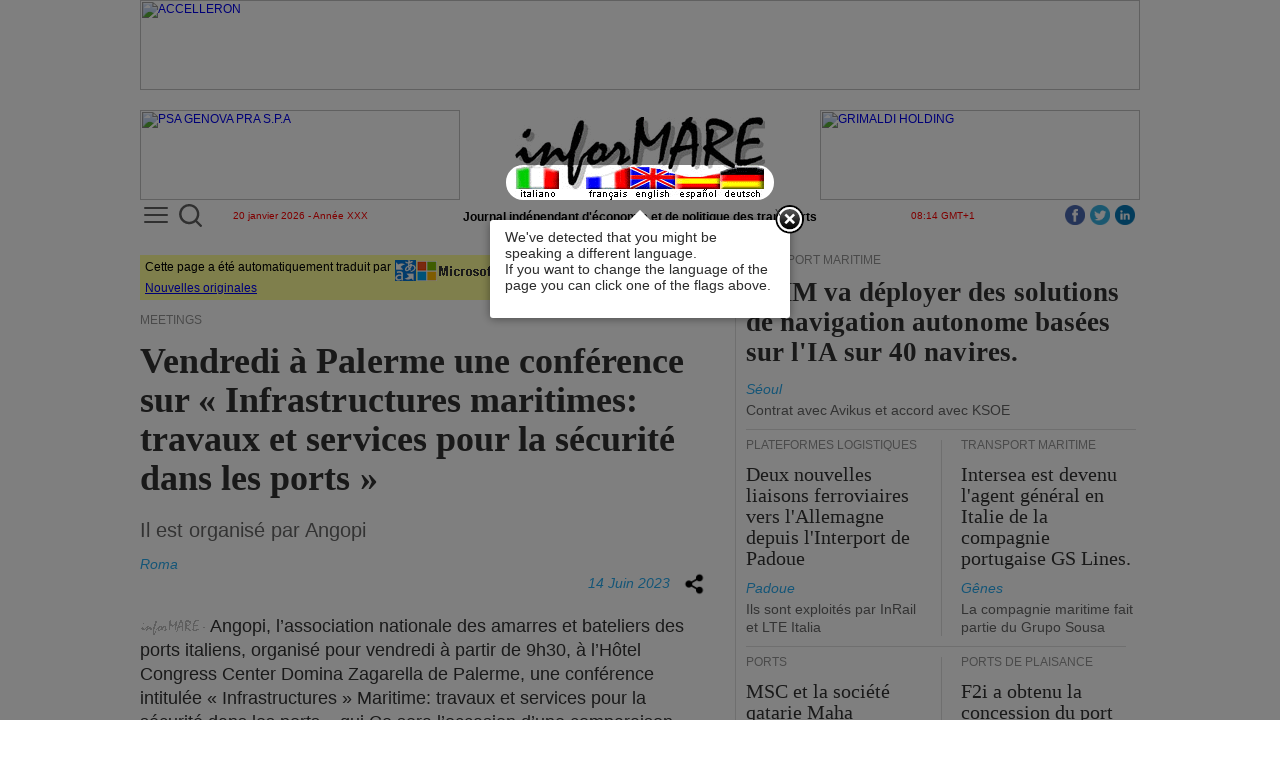

--- FILE ---
content_type: text/html; charset=utf-8
request_url: https://www.informare.it/BPWS/BuildPageWebService.asmx/advsIntoPage?request.preventCache=1768893298958
body_size: 1391
content:
[{"id":"Big Banner","banners":[{"id":233,"order":"1","content":"<A HREF=\"https://adv.informare.it/AdvWebService/AdvWebService.asmx/redirect?wid=51&ln=fr&cp=76&sp=25&ad=212&cy=2199&ws=1&bn=/pubblic/carioni/carioni-2025-big-banner-580x280.jpg&rd=dojo.preventCache\"><IMG SRC=\"https://adv.informare.it/pubblic/ImageBanner.asp?wid=51&ln=fr&cp=76&sp=25&ad=212&cy=2199&ws=1&bn=/pubblic/carioni/carioni-2025-big-banner-580x280.jpg&rd=dojo.preventCache\" ALT=\"CARIONI SPEDIZIONI INTERNAZIONALI S.R.L.\" TITLE=\"CARIONI SPEDIZIONI INTERNAZIONALI S.R.L.\" border=\"0\" WIDTH=\"580\" HEIGHT=\"280\" style=\"margin-left: auto; margin-right: auto; display: block;\"></A>","width":580,"height":280,"whenid":1,"delay":10000},{"id":323,"order":"2","content":"<A HREF=\"https://adv.informare.it/AdvWebService/AdvWebService.asmx/redirect?wid=17&ln=fr&cp=100&sp=25&ad=298&cy=12713&ws=1&bn=/pubblic/miele/miele-2024-bigbanner-580x280.mp4&rd=dojo.preventCache\"><video width=\"580\" height=\"280\" autoplay loop muted style=\"margin-left: auto; margin-right: auto; display: block;\"><source src=\"https://adv.informare.it/pubblic/ImageBanner.asp?wid=17&ln=fr&cp=100&sp=25&ad=298&cy=12713&ws=1&bn=/pubblic/miele/miele-2024-bigbanner-580x280.mp4&rd=dojo.preventCache\" type=\"video/mp4\"></video></A>","width":580,"height":280,"whenid":1,"delay":10000},{"id":149,"order":"3","content":"<A HREF=\"https://adv.informare.it/AdvWebService/AdvWebService.asmx/redirect?wid=38&ln=fr&cp=54&sp=25&ad=136&cy=11539&ws=1&bn=/pubblic/adspligureorientale/AdSPLigureOrientale-Big-Banner-2024-580x280.jpg&rd=dojo.preventCache\"><IMG SRC=\"https://adv.informare.it/pubblic/ImageBanner.asp?wid=38&ln=fr&cp=54&sp=25&ad=136&cy=11539&ws=1&bn=/pubblic/adspligureorientale/AdSPLigureOrientale-Big-Banner-2024-580x280.jpg&rd=dojo.preventCache\" ALT=\"AUTORIT&#192; DI SISTEMA PORTUALE DEL MAR LIGURE ORIENTALE\" TITLE=\"AUTORIT&#192; DI SISTEMA PORTUALE DEL MAR LIGURE ORIENTALE\" border=\"0\" WIDTH=\"580\" HEIGHT=\"280\" style=\"margin-left: auto; margin-right: auto; display: block;\"></A>","width":580,"height":280,"whenid":1,"delay":10000}]},{"id":"Bottom Rectangle","banners":[{"id":298,"order":"0","content":"<A HREF=\"https://adv.informare.it/AdvWebService/AdvWebService.asmx/redirect?wid=29&ln=fr&cp=95&sp=27&ad=275&cy=14686&ws=1&bn=/pubblic/railhubeurope/RHE-2024-BottomRectangle-390x200.mp4&rd=dojo.preventCache\"><video width=\"390\" height=\"200\" autoplay loop muted style=\"margin-left: auto; margin-right: auto; display: block;\"><source src=\"https://adv.informare.it/pubblic/ImageBanner.asp?wid=29&ln=fr&cp=95&sp=27&ad=275&cy=14686&ws=1&bn=/pubblic/railhubeurope/RHE-2024-BottomRectangle-390x200.mp4&rd=dojo.preventCache\" type=\"video/mp4\"></video></A>","width":390,"height":200,"whenid":1,"delay":10000}]},{"id":"Half Big Banner","banners":[{"id":295,"order":"0","content":"<A HREF=\"https://adv.informare.it/AdvWebService/AdvWebService.asmx/redirect?wid=40&ln=fr&cp=94&sp=26&ad=272&cy=696&ws=1&bn=/pubblic/marnavi/Marnavi-halfBigBanner-2024-2025-280x280.jpg&rd=dojo.preventCache\"><IMG SRC=\"https://adv.informare.it/pubblic/ImageBanner.asp?wid=40&ln=fr&cp=94&sp=26&ad=272&cy=696&ws=1&bn=/pubblic/marnavi/Marnavi-halfBigBanner-2024-2025-280x280.jpg&rd=dojo.preventCache\" ALT=\"MARNAVI S.P.A.\" TITLE=\"MARNAVI S.P.A.\" border=\"0\" WIDTH=\"280\" HEIGHT=\"280\" style=\"margin-left: auto; margin-right: auto; display: block;\"></A>","width":280,"height":280,"whenid":1,"delay":10000}]},{"id":"Half Rectangle","banners":[{"id":243,"order":"1","content":"<A HREF=\"https://adv.informare.it/AdvWebService/AdvWebService.asmx/redirect?wid=18&ln=fr&cp=80&sp=23&ad=222&cy=12099&ws=1&bn=/pubblic/adsptirrenocentrale/AdSP-Tirreno-Centrale-half-rectangle-180X200.gif&rd=dojo.preventCache\"><IMG SRC=\"https://adv.informare.it/pubblic/ImageBanner.asp?wid=18&ln=fr&cp=80&sp=23&ad=222&cy=12099&ws=1&bn=/pubblic/adsptirrenocentrale/AdSP-Tirreno-Centrale-half-rectangle-180X200.gif&rd=dojo.preventCache\" ALT=\"AUTORIT&#192; PORTUALE DI NAPOLI\" TITLE=\"AUTORIT&#192; PORTUALE DI NAPOLI\" border=\"0\" style=\"margin-left: auto; margin-right: auto; display: block;\" WIDTH=\"180\" HEIGHT=\"200\"></A>","width":180,"height":200,"whenid":1,"delay":10000},{"id":38,"order":"2","content":"<A HREF=\"https://adv.informare.it/AdvWebService/AdvWebService.asmx/redirect?wid=5&ln=fr&cp=-1&sp=23&ad=29&cy=11552&ws=1&bn=/pubblic/Silomar/silomar-2022new-00.gif&rd=dojo.preventCache\"><IMG SRC=\"https://adv.informare.it/pubblic/ImageBanner.asp?wid=5&ln=fr&cp=-1&sp=23&ad=29&cy=11552&ws=1&bn=/pubblic/Silomar/silomar-2022new-00.gif&rd=dojo.preventCache\" ALT=\"SILOMAR SPA\" TITLE=\"SILOMAR SPA\" border=\"0\" style=\"margin-left: auto; margin-right: auto; display: block;\" WIDTH=\"180\" HEIGHT=\"200\"></A>","width":180,"height":200,"whenid":1,"delay":10000},{"id":314,"order":"3","content":"<A HREF=\"https://adv.informare.it/AdvWebService/AdvWebService.asmx/redirect?wid=60&ln=fr&cp=98&sp=23&ad=291&cy=14984&ws=1&bn=/pubblic/jotun/Jotun_CSC_195x200_2025_1.png&rd=dojo.preventCache\"><IMG SRC=\"https://adv.informare.it/pubblic/ImageBanner.asp?wid=60&ln=fr&cp=98&sp=23&ad=291&cy=14984&ws=1&bn=/pubblic/jotun/Jotun_CSC_195x200_2025_1.png&rd=dojo.preventCache\" ALT=\"JOTUN ITALIA SRL\" TITLE=\"JOTUN ITALIA SRL\" border=\"0\" WIDTH=\"195\" HEIGHT=\"200\" style=\"margin-left: auto; margin-right: auto; display: block;\"></A>","width":195,"height":200,"whenid":1,"delay":10000}]},{"id":"Manchette","banners":[{"id":268,"order":"1","content":"<A HREF=\"https://adv.informare.it/AdvWebService/AdvWebService.asmx/redirect?wid=7&ln=fr&cp=77&sp=8&ad=246&cy=14319&ws=1&bn=/pubblic/vte/320X90px_INFORMARE.gif&rd=dojo.preventCache\"><IMG SRC=\"https://adv.informare.it/pubblic/ImageBanner.asp?wid=7&ln=fr&cp=77&sp=8&ad=246&cy=14319&ws=1&bn=/pubblic/vte/320X90px_INFORMARE.gif&rd=dojo.preventCache\" ALT=\"PSA GENOVA PRA S.P.A\" TITLE=\"PSA GENOVA PRA S.P.A\" border=\"0\" WIDTH=\"320\" HEIGHT=\"90\" style=\"margin-left: auto; margin-right: auto; display: block;\"></A>","width":320,"height":90,"whenid":1,"delay":10000},{"id":264,"order":"2","content":"<A HREF=\"https://adv.informare.it/AdvWebService/AdvWebService.asmx/redirect?wid=13&ln=fr&cp=86&sp=8&ad=243&cy=533&ws=1&bn=/pubblic/GrimaldiNapoli/grimaldi2022-320x90.jpg&rd=dojo.preventCache\"><IMG SRC=\"https://adv.informare.it/pubblic/ImageBanner.asp?wid=13&ln=fr&cp=86&sp=8&ad=243&cy=533&ws=1&bn=/pubblic/GrimaldiNapoli/grimaldi2022-320x90.jpg&rd=dojo.preventCache\" ALT=\"GRIMALDI HOLDING\" TITLE=\"GRIMALDI HOLDING\" border=\"0\" style=\"margin-left: auto; margin-right: auto; display: block;\" WIDTH=\"320\" HEIGHT=\"90\"></A>","width":320,"height":90,"whenid":1,"delay":10000}]},{"id":"Rectangle","banners":[{"id":252,"order":"1","content":"<A HREF=\"https://adv.informare.it/AdvWebService/AdvWebService.asmx/redirect?wid=56&ln=fr&cp=82&sp=22&ad=231&cy=14981&ws=1&bn=/pubblic/adriaticcargolines/adriatic-cargo-lines-2025-Rectangle.gif&rd=dojo.preventCache\"><IMG SRC=\"https://adv.informare.it/pubblic/ImageBanner.asp?wid=56&ln=fr&cp=82&sp=22&ad=231&cy=14981&ws=1&bn=/pubblic/adriaticcargolines/adriatic-cargo-lines-2025-Rectangle.gif&rd=dojo.preventCache\" ALT=\"ADRIATIC CARGO LINES SRL\" TITLE=\"ADRIATIC CARGO LINES SRL\" border=\"0\" WIDTH=\"390\" HEIGHT=\"200\" style=\"margin-left: auto; margin-right: auto; display: block;\"></A>","width":390,"height":200,"whenid":1,"delay":10000},{"id":250,"order":"2","content":"<A HREF=\"https://adv.informare.it/AdvWebService/AdvWebService.asmx/redirect?wid=55&ln=fr&cp=81&sp=22&ad=229&cy=11883&ws=1&bn=/pubblic/cepim/2025/RECTANGLEinformare.png&rd=dojo.preventCache\"><IMG SRC=\"https://adv.informare.it/pubblic/ImageBanner.asp?wid=55&ln=fr&cp=81&sp=22&ad=229&cy=11883&ws=1&bn=/pubblic/cepim/2025/RECTANGLEinformare.png&rd=dojo.preventCache\" ALT=\"CE.P.I.M. SPA - INTERPORTO DI PARMA\" TITLE=\"CE.P.I.M. SPA - INTERPORTO DI PARMA\" border=\"0\" WIDTH=\"390\" HEIGHT=\"200\" style=\"margin-left: auto; margin-right: auto; display: block;\"></A>","width":390,"height":200,"whenid":1,"delay":10000}]},{"id":"Strip","banners":[{"id":34,"order":"0","content":"<table border=\"0\" style=\"width: 1000px; height: 10px;\"><tr><td></td></tr></table>","width":1000,"height":10,"whenid":2,"delay":0}]},{"id":"Superbanner","banners":[{"id":321,"order":"0","content":"<A HREF=\"https://adv.informare.it/AdvWebService/AdvWebService.asmx/redirect?wid=66&ln=fr&cp=-1&sp=2&ad=296&cy=14483&ws=1&bn=/pubblic/accelleron/_1000x90_LOREKA360.gif&rd=dojo.preventCache\"><IMG SRC=\"https://adv.informare.it/pubblic/ImageBanner.asp?wid=66&ln=fr&cp=-1&sp=2&ad=296&cy=14483&ws=1&bn=/pubblic/accelleron/_1000x90_LOREKA360.gif&rd=dojo.preventCache\" ALT=\"ACCELLERON\" TITLE=\"ACCELLERON\" border=\"0\" WIDTH=\"1000\" HEIGHT=\"90\" style=\"margin-left: auto; margin-right: auto; display: block;\"></A>","width":1000,"height":90,"whenid":1,"delay":10000}]}]